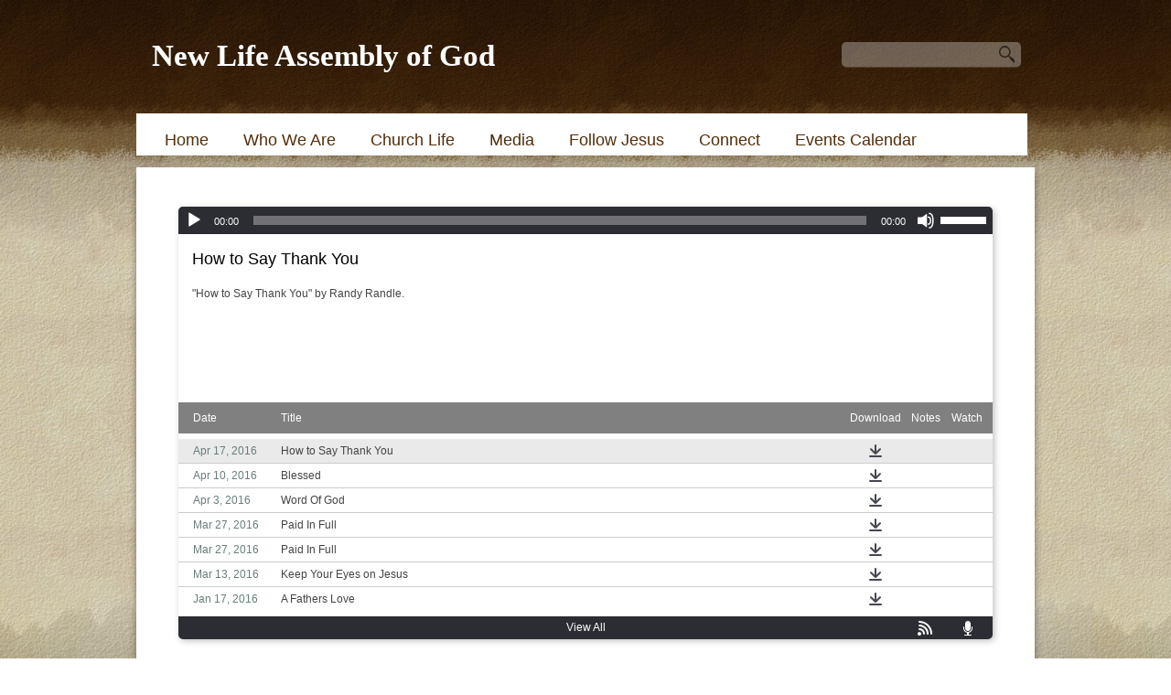

--- FILE ---
content_type: text/html; charset=UTF-8
request_url: https://www.dwightnewlife.org/sermons/?series=.
body_size: 11225
content:
<!DOCTYPE html>
<html xmlns="http://www.w3.org/1999/xhtml" lang="en-US">
<head profile="http://gmpg.org/xfn/11">
<meta http-equiv="Content-Type" content="text/html; charset=UTF-8" />
<meta name="viewport" content="width=device-width" />
<meta name="apple-mobile-web-app-capable" content="no" />
<meta name="apple-mobile-web-app-status-bar-style" content="black" />

<title>Sermons Archive - New Life Assembly of God</title>

	<link rel="apple-touch-icon" href="https://www.dwightnewlife.org/hp_wordpress/wp-content/themes/SFWebTemplate/apple-touch-icon.png" />
	<link rel="icon" href="data:,"/><link rel="stylesheet" id="SFstyle" href="https://www.dwightnewlife.org/hp_wordpress/wp-content/themes/SFWebTemplate/style.css?ver=8.5.1.22" type="text/css" media="screen" />
<link rel="stylesheet" id="design_css" href="//sftheme.truepath.com/18/18.css" type="text/css" media="screen" />
<link id="mobileSheet" rel="stylesheet" href="https://www.dwightnewlife.org/hp_wordpress/wp-content/themes/SFWebTemplate/mobile.css" type="text/css" media="screen" />
<link rel="pingback" href="https://www.dwightnewlife.org/hp_wordpress/xmlrpc.php" />

<style>
	body .plFrontPage .SFblank {
	background:#FFF !important;
	background:rgba(255,255,255,0.7) !important;
	}
</style>
<!--[if lte IE 6]>
	<style type="text/css">
		img { behavior: url(https://www.dwightnewlife.org/hp_wordpress/wp-content/themes/SFWebTemplate/js/iepngfix.htc) }
	</style> 
<![endif]-->

<meta name='robots' content='index, follow, max-image-preview:large, max-snippet:-1, max-video-preview:-1' />
	<style>img:is([sizes="auto" i], [sizes^="auto," i]) { contain-intrinsic-size: 3000px 1500px }</style>
	<style id="BGbackground"></style><style id="BGcontent"></style><style id="BGnav"></style>
	<!-- This site is optimized with the Yoast SEO plugin v24.4 - https://yoast.com/wordpress/plugins/seo/ -->
	<link rel="canonical" href="https://www.dwightnewlife.org/sermons/" />
	<link rel="next" href="https://www.dwightnewlife.org/sermons/page/2/" />
	<meta property="og:locale" content="en_US" />
	<meta property="og:type" content="website" />
	<meta property="og:title" content="Sermons Archive - New Life Assembly of God" />
	<meta property="og:url" content="https://www.dwightnewlife.org/sermons/" />
	<meta property="og:site_name" content="New Life Assembly of God" />
	<meta name="twitter:card" content="summary_large_image" />
	<script type="application/ld+json" class="yoast-schema-graph">{"@context":"https://schema.org","@graph":[{"@type":"CollectionPage","@id":"https://www.dwightnewlife.org/sermons/","url":"https://www.dwightnewlife.org/sermons/","name":"Sermons Archive - New Life Assembly of God","isPartOf":{"@id":"https://www.dwightnewlife.org/#website"},"breadcrumb":{"@id":"https://www.dwightnewlife.org/sermons/#breadcrumb"},"inLanguage":"en-US"},{"@type":"BreadcrumbList","@id":"https://www.dwightnewlife.org/sermons/#breadcrumb","itemListElement":[{"@type":"ListItem","position":1,"name":"Home","item":"https://www.dwightnewlife.org/"},{"@type":"ListItem","position":2,"name":"Sermons"}]},{"@type":"WebSite","@id":"https://www.dwightnewlife.org/#website","url":"https://www.dwightnewlife.org/","name":"New Life Assembly of God","description":"","potentialAction":[{"@type":"SearchAction","target":{"@type":"EntryPoint","urlTemplate":"https://www.dwightnewlife.org/?s={search_term_string}"},"query-input":{"@type":"PropertyValueSpecification","valueRequired":true,"valueName":"search_term_string"}}],"inLanguage":"en-US"}]}</script>
	<!-- / Yoast SEO plugin. -->


<link href='https://fonts.gstatic.com' crossorigin rel='preconnect' />
<link rel="alternate" type="text/xml" title="New Life Assembly of God &raquo; Feed" href="https://www.dwightnewlife.org/feed/" />
<link rel="alternate" type="text/xml" title="New Life Assembly of God &raquo; Comments Feed" href="https://www.dwightnewlife.org/comments/feed/" />
<style></style><link rel="alternate" type="text/xml" title="New Life Assembly of God &raquo; Sermons Feed" href="https://www.dwightnewlife.org/sermons/feed/" />
<script type="text/javascript">
/* <![CDATA[ */
window._wpemojiSettings = {"baseUrl":"https:\/\/s.w.org\/images\/core\/emoji\/15.0.3\/72x72\/","ext":".png","svgUrl":"https:\/\/s.w.org\/images\/core\/emoji\/15.0.3\/svg\/","svgExt":".svg","source":{"concatemoji":"https:\/\/www.dwightnewlife.org\/hp_wordpress\/wp-includes\/js\/wp-emoji-release.min.js?ver=6.7.3"}};
/*! This file is auto-generated */
!function(i,n){var o,s,e;function c(e){try{var t={supportTests:e,timestamp:(new Date).valueOf()};sessionStorage.setItem(o,JSON.stringify(t))}catch(e){}}function p(e,t,n){e.clearRect(0,0,e.canvas.width,e.canvas.height),e.fillText(t,0,0);var t=new Uint32Array(e.getImageData(0,0,e.canvas.width,e.canvas.height).data),r=(e.clearRect(0,0,e.canvas.width,e.canvas.height),e.fillText(n,0,0),new Uint32Array(e.getImageData(0,0,e.canvas.width,e.canvas.height).data));return t.every(function(e,t){return e===r[t]})}function u(e,t,n){switch(t){case"flag":return n(e,"\ud83c\udff3\ufe0f\u200d\u26a7\ufe0f","\ud83c\udff3\ufe0f\u200b\u26a7\ufe0f")?!1:!n(e,"\ud83c\uddfa\ud83c\uddf3","\ud83c\uddfa\u200b\ud83c\uddf3")&&!n(e,"\ud83c\udff4\udb40\udc67\udb40\udc62\udb40\udc65\udb40\udc6e\udb40\udc67\udb40\udc7f","\ud83c\udff4\u200b\udb40\udc67\u200b\udb40\udc62\u200b\udb40\udc65\u200b\udb40\udc6e\u200b\udb40\udc67\u200b\udb40\udc7f");case"emoji":return!n(e,"\ud83d\udc26\u200d\u2b1b","\ud83d\udc26\u200b\u2b1b")}return!1}function f(e,t,n){var r="undefined"!=typeof WorkerGlobalScope&&self instanceof WorkerGlobalScope?new OffscreenCanvas(300,150):i.createElement("canvas"),a=r.getContext("2d",{willReadFrequently:!0}),o=(a.textBaseline="top",a.font="600 32px Arial",{});return e.forEach(function(e){o[e]=t(a,e,n)}),o}function t(e){var t=i.createElement("script");t.src=e,t.defer=!0,i.head.appendChild(t)}"undefined"!=typeof Promise&&(o="wpEmojiSettingsSupports",s=["flag","emoji"],n.supports={everything:!0,everythingExceptFlag:!0},e=new Promise(function(e){i.addEventListener("DOMContentLoaded",e,{once:!0})}),new Promise(function(t){var n=function(){try{var e=JSON.parse(sessionStorage.getItem(o));if("object"==typeof e&&"number"==typeof e.timestamp&&(new Date).valueOf()<e.timestamp+604800&&"object"==typeof e.supportTests)return e.supportTests}catch(e){}return null}();if(!n){if("undefined"!=typeof Worker&&"undefined"!=typeof OffscreenCanvas&&"undefined"!=typeof URL&&URL.createObjectURL&&"undefined"!=typeof Blob)try{var e="postMessage("+f.toString()+"("+[JSON.stringify(s),u.toString(),p.toString()].join(",")+"));",r=new Blob([e],{type:"text/javascript"}),a=new Worker(URL.createObjectURL(r),{name:"wpTestEmojiSupports"});return void(a.onmessage=function(e){c(n=e.data),a.terminate(),t(n)})}catch(e){}c(n=f(s,u,p))}t(n)}).then(function(e){for(var t in e)n.supports[t]=e[t],n.supports.everything=n.supports.everything&&n.supports[t],"flag"!==t&&(n.supports.everythingExceptFlag=n.supports.everythingExceptFlag&&n.supports[t]);n.supports.everythingExceptFlag=n.supports.everythingExceptFlag&&!n.supports.flag,n.DOMReady=!1,n.readyCallback=function(){n.DOMReady=!0}}).then(function(){return e}).then(function(){var e;n.supports.everything||(n.readyCallback(),(e=n.source||{}).concatemoji?t(e.concatemoji):e.wpemoji&&e.twemoji&&(t(e.twemoji),t(e.wpemoji)))}))}((window,document),window._wpemojiSettings);
/* ]]> */
</script>
<style>@import "";
</style><link rel="stylesheet" type="text/css" href="https://fonts.googleapis.com/css?family=ABeeZee|Abril+Fatface|Aguafina+Script|Alegreya%3A400%2C700|Alfa+Slab+One|Antic+Didone|Archivo+Narrow%3A400%2C700|Arimo%3A400%2C700|Arvo%3A400%2C700|Bangers|Bevan|Bowlby+One|Cabin%3A400%2C500%2C600%2C700|Cantata+One|Carrois+Gothic|Caudex%3A400%2C700|Cinzel%3A400%2C700|Cinzel+Decorative%3A400%2C700|Codystar%3A300%2C400|Comfortaa%3A300%2C400%2C700|Covered+By+Your+Grace%3A400|Cutive|Dancing+Script%3A400%2C700|Domine%3A400%2C700|Droid+Sans%3A400%2C700|Droid+Serif%3A400%2C700|Englebert|Enriqueta%3A400%2C700|Exo+2%3A300%2C400%2C600%2C700|Fauna+One|Fjalla+One|Gentium+Book+Basic%3A400%2C400italic%2C700|Glegoo%3A400%2C700|Gloria+Hallelujah|Great+Vibes|Gruppo|Hammersmith+One|Holtwood+One+SC|Julius+Sans+One|Jura%3A300%2C400%2C600|Lato%3A300%2C400%2C700|Libre+Baskerville%3A400%2C700|Lobster+Two%3A400%2C400italic%2C700%2C700italic|Lora%3A400%2C700|Maiden+Orange|Merriweather%3A300%2C400%2C700%2C900|Michroma|Montserrat%3A300%2C400%2C700|Nixie+One|Numans|Old+Standard+TT%3A400%2C700|Open+Sans%3A300%2C400%2C600%2C700|Open+Sans+Condensed%3A300%2C300italic%2C700|Oswald%3A300%2C400%2C700|Ovo|Pacifico|Passion+One%3A400%2C700|Permanent+Marker|Playfair+Display%3A400%2C700%2C900|Poiret+One%3A400|Pontano+Sans|Prata|Poppins|PT+Sans+Narrow%3A400%2C700|PT+Serif%3A400%2C700|Questrial|Quicksand%3A400%2C700|Raleway%3A300%2C400%2C600%2C700|Raleway+Dots|Righteous|Roboto%3A300%2C400%2C700|Roboto+Condensed%3A300%2C400%2C700|Roboto+Slab%3A300%2C400%2C700|Rokkitt%3A400%2C700|Sacramento|Sanchez|Sansita+One|Satisfy|Shadows+Into+Light|Sigmar+One|Slabo+13px%3A400|Source+Sans+Pro%3A200%2C300%2C400%2C600%2C700%2C900|Source+Serif+Pro%3A400%2C600%2C700|Ubuntu%3A300%2C400%2C700|Viga|Wire+One"><link rel='stylesheet' id='btnStyle-css' href='https://www.dwightnewlife.org/hp_wordpress/wp-content/themes/SFWebTemplate/plugins/Layout/css/linkBtnStyle.css?ver=8.5.1.22' type='text/css' media='all' />
<link rel='stylesheet' id='fontello-css' href='https://www.dwightnewlife.org/hp_wordpress/wp-content/themes/SFWebTemplate/plugins/blog/css/css/fontello.css?ver=6.7.3' type='text/css' media='all' />
<link rel='stylesheet' id='sermoncommon-css' href='https://www.dwightnewlife.org/hp_wordpress/wp-content/themes/SFWebTemplate/plugins/sermons/css/sermon.css?ver=8.5.1.22' type='text/css' media='all' />
<style id='wp-emoji-styles-inline-css' type='text/css'>

	img.wp-smiley, img.emoji {
		display: inline !important;
		border: none !important;
		box-shadow: none !important;
		height: 1em !important;
		width: 1em !important;
		margin: 0 0.07em !important;
		vertical-align: -0.1em !important;
		background: none !important;
		padding: 0 !important;
	}
</style>
<link rel='stylesheet' id='wp-block-library-css' href='https://www.dwightnewlife.org/hp_wordpress/wp-includes/css/dist/block-library/style.min.css?ver=6.7.3' type='text/css' media='all' />
<link rel='stylesheet' id='fmsform-block-css' href='https://www.dwightnewlife.org/hp_wordpress/wp-content/plugins/com.ministrybrands.forms/editor/gutenberg/blocks/fmsform/style.css?ver=1740443106' type='text/css' media='all' />
<link rel='stylesheet' id='prayer-cloud-block-css' href='https://www.dwightnewlife.org/hp_wordpress/wp-content/plugins/com.ministrybrands.prayer/editor/gutenberg/blocks/prayer-cloud/style.css?ver=1760025091' type='text/css' media='all' />
<style id='classic-theme-styles-inline-css' type='text/css'>
/*! This file is auto-generated */
.wp-block-button__link{color:#fff;background-color:#32373c;border-radius:9999px;box-shadow:none;text-decoration:none;padding:calc(.667em + 2px) calc(1.333em + 2px);font-size:1.125em}.wp-block-file__button{background:#32373c;color:#fff;text-decoration:none}
</style>
<style id='global-styles-inline-css' type='text/css'>
:root{--wp--preset--aspect-ratio--square: 1;--wp--preset--aspect-ratio--4-3: 4/3;--wp--preset--aspect-ratio--3-4: 3/4;--wp--preset--aspect-ratio--3-2: 3/2;--wp--preset--aspect-ratio--2-3: 2/3;--wp--preset--aspect-ratio--16-9: 16/9;--wp--preset--aspect-ratio--9-16: 9/16;--wp--preset--color--black: #000000;--wp--preset--color--cyan-bluish-gray: #abb8c3;--wp--preset--color--white: #ffffff;--wp--preset--color--pale-pink: #f78da7;--wp--preset--color--vivid-red: #cf2e2e;--wp--preset--color--luminous-vivid-orange: #ff6900;--wp--preset--color--luminous-vivid-amber: #fcb900;--wp--preset--color--light-green-cyan: #7bdcb5;--wp--preset--color--vivid-green-cyan: #00d084;--wp--preset--color--pale-cyan-blue: #8ed1fc;--wp--preset--color--vivid-cyan-blue: #0693e3;--wp--preset--color--vivid-purple: #9b51e0;--wp--preset--gradient--vivid-cyan-blue-to-vivid-purple: linear-gradient(135deg,rgba(6,147,227,1) 0%,rgb(155,81,224) 100%);--wp--preset--gradient--light-green-cyan-to-vivid-green-cyan: linear-gradient(135deg,rgb(122,220,180) 0%,rgb(0,208,130) 100%);--wp--preset--gradient--luminous-vivid-amber-to-luminous-vivid-orange: linear-gradient(135deg,rgba(252,185,0,1) 0%,rgba(255,105,0,1) 100%);--wp--preset--gradient--luminous-vivid-orange-to-vivid-red: linear-gradient(135deg,rgba(255,105,0,1) 0%,rgb(207,46,46) 100%);--wp--preset--gradient--very-light-gray-to-cyan-bluish-gray: linear-gradient(135deg,rgb(238,238,238) 0%,rgb(169,184,195) 100%);--wp--preset--gradient--cool-to-warm-spectrum: linear-gradient(135deg,rgb(74,234,220) 0%,rgb(151,120,209) 20%,rgb(207,42,186) 40%,rgb(238,44,130) 60%,rgb(251,105,98) 80%,rgb(254,248,76) 100%);--wp--preset--gradient--blush-light-purple: linear-gradient(135deg,rgb(255,206,236) 0%,rgb(152,150,240) 100%);--wp--preset--gradient--blush-bordeaux: linear-gradient(135deg,rgb(254,205,165) 0%,rgb(254,45,45) 50%,rgb(107,0,62) 100%);--wp--preset--gradient--luminous-dusk: linear-gradient(135deg,rgb(255,203,112) 0%,rgb(199,81,192) 50%,rgb(65,88,208) 100%);--wp--preset--gradient--pale-ocean: linear-gradient(135deg,rgb(255,245,203) 0%,rgb(182,227,212) 50%,rgb(51,167,181) 100%);--wp--preset--gradient--electric-grass: linear-gradient(135deg,rgb(202,248,128) 0%,rgb(113,206,126) 100%);--wp--preset--gradient--midnight: linear-gradient(135deg,rgb(2,3,129) 0%,rgb(40,116,252) 100%);--wp--preset--font-size--small: 13px;--wp--preset--font-size--medium: 20px;--wp--preset--font-size--large: 36px;--wp--preset--font-size--x-large: 42px;--wp--preset--spacing--20: 0.44rem;--wp--preset--spacing--30: 0.67rem;--wp--preset--spacing--40: 1rem;--wp--preset--spacing--50: 1.5rem;--wp--preset--spacing--60: 2.25rem;--wp--preset--spacing--70: 3.38rem;--wp--preset--spacing--80: 5.06rem;--wp--preset--shadow--natural: 6px 6px 9px rgba(0, 0, 0, 0.2);--wp--preset--shadow--deep: 12px 12px 50px rgba(0, 0, 0, 0.4);--wp--preset--shadow--sharp: 6px 6px 0px rgba(0, 0, 0, 0.2);--wp--preset--shadow--outlined: 6px 6px 0px -3px rgba(255, 255, 255, 1), 6px 6px rgba(0, 0, 0, 1);--wp--preset--shadow--crisp: 6px 6px 0px rgba(0, 0, 0, 1);}:where(.is-layout-flex){gap: 0.5em;}:where(.is-layout-grid){gap: 0.5em;}body .is-layout-flex{display: flex;}.is-layout-flex{flex-wrap: wrap;align-items: center;}.is-layout-flex > :is(*, div){margin: 0;}body .is-layout-grid{display: grid;}.is-layout-grid > :is(*, div){margin: 0;}:where(.wp-block-columns.is-layout-flex){gap: 2em;}:where(.wp-block-columns.is-layout-grid){gap: 2em;}:where(.wp-block-post-template.is-layout-flex){gap: 1.25em;}:where(.wp-block-post-template.is-layout-grid){gap: 1.25em;}.has-black-color{color: var(--wp--preset--color--black) !important;}.has-cyan-bluish-gray-color{color: var(--wp--preset--color--cyan-bluish-gray) !important;}.has-white-color{color: var(--wp--preset--color--white) !important;}.has-pale-pink-color{color: var(--wp--preset--color--pale-pink) !important;}.has-vivid-red-color{color: var(--wp--preset--color--vivid-red) !important;}.has-luminous-vivid-orange-color{color: var(--wp--preset--color--luminous-vivid-orange) !important;}.has-luminous-vivid-amber-color{color: var(--wp--preset--color--luminous-vivid-amber) !important;}.has-light-green-cyan-color{color: var(--wp--preset--color--light-green-cyan) !important;}.has-vivid-green-cyan-color{color: var(--wp--preset--color--vivid-green-cyan) !important;}.has-pale-cyan-blue-color{color: var(--wp--preset--color--pale-cyan-blue) !important;}.has-vivid-cyan-blue-color{color: var(--wp--preset--color--vivid-cyan-blue) !important;}.has-vivid-purple-color{color: var(--wp--preset--color--vivid-purple) !important;}.has-black-background-color{background-color: var(--wp--preset--color--black) !important;}.has-cyan-bluish-gray-background-color{background-color: var(--wp--preset--color--cyan-bluish-gray) !important;}.has-white-background-color{background-color: var(--wp--preset--color--white) !important;}.has-pale-pink-background-color{background-color: var(--wp--preset--color--pale-pink) !important;}.has-vivid-red-background-color{background-color: var(--wp--preset--color--vivid-red) !important;}.has-luminous-vivid-orange-background-color{background-color: var(--wp--preset--color--luminous-vivid-orange) !important;}.has-luminous-vivid-amber-background-color{background-color: var(--wp--preset--color--luminous-vivid-amber) !important;}.has-light-green-cyan-background-color{background-color: var(--wp--preset--color--light-green-cyan) !important;}.has-vivid-green-cyan-background-color{background-color: var(--wp--preset--color--vivid-green-cyan) !important;}.has-pale-cyan-blue-background-color{background-color: var(--wp--preset--color--pale-cyan-blue) !important;}.has-vivid-cyan-blue-background-color{background-color: var(--wp--preset--color--vivid-cyan-blue) !important;}.has-vivid-purple-background-color{background-color: var(--wp--preset--color--vivid-purple) !important;}.has-black-border-color{border-color: var(--wp--preset--color--black) !important;}.has-cyan-bluish-gray-border-color{border-color: var(--wp--preset--color--cyan-bluish-gray) !important;}.has-white-border-color{border-color: var(--wp--preset--color--white) !important;}.has-pale-pink-border-color{border-color: var(--wp--preset--color--pale-pink) !important;}.has-vivid-red-border-color{border-color: var(--wp--preset--color--vivid-red) !important;}.has-luminous-vivid-orange-border-color{border-color: var(--wp--preset--color--luminous-vivid-orange) !important;}.has-luminous-vivid-amber-border-color{border-color: var(--wp--preset--color--luminous-vivid-amber) !important;}.has-light-green-cyan-border-color{border-color: var(--wp--preset--color--light-green-cyan) !important;}.has-vivid-green-cyan-border-color{border-color: var(--wp--preset--color--vivid-green-cyan) !important;}.has-pale-cyan-blue-border-color{border-color: var(--wp--preset--color--pale-cyan-blue) !important;}.has-vivid-cyan-blue-border-color{border-color: var(--wp--preset--color--vivid-cyan-blue) !important;}.has-vivid-purple-border-color{border-color: var(--wp--preset--color--vivid-purple) !important;}.has-vivid-cyan-blue-to-vivid-purple-gradient-background{background: var(--wp--preset--gradient--vivid-cyan-blue-to-vivid-purple) !important;}.has-light-green-cyan-to-vivid-green-cyan-gradient-background{background: var(--wp--preset--gradient--light-green-cyan-to-vivid-green-cyan) !important;}.has-luminous-vivid-amber-to-luminous-vivid-orange-gradient-background{background: var(--wp--preset--gradient--luminous-vivid-amber-to-luminous-vivid-orange) !important;}.has-luminous-vivid-orange-to-vivid-red-gradient-background{background: var(--wp--preset--gradient--luminous-vivid-orange-to-vivid-red) !important;}.has-very-light-gray-to-cyan-bluish-gray-gradient-background{background: var(--wp--preset--gradient--very-light-gray-to-cyan-bluish-gray) !important;}.has-cool-to-warm-spectrum-gradient-background{background: var(--wp--preset--gradient--cool-to-warm-spectrum) !important;}.has-blush-light-purple-gradient-background{background: var(--wp--preset--gradient--blush-light-purple) !important;}.has-blush-bordeaux-gradient-background{background: var(--wp--preset--gradient--blush-bordeaux) !important;}.has-luminous-dusk-gradient-background{background: var(--wp--preset--gradient--luminous-dusk) !important;}.has-pale-ocean-gradient-background{background: var(--wp--preset--gradient--pale-ocean) !important;}.has-electric-grass-gradient-background{background: var(--wp--preset--gradient--electric-grass) !important;}.has-midnight-gradient-background{background: var(--wp--preset--gradient--midnight) !important;}.has-small-font-size{font-size: var(--wp--preset--font-size--small) !important;}.has-medium-font-size{font-size: var(--wp--preset--font-size--medium) !important;}.has-large-font-size{font-size: var(--wp--preset--font-size--large) !important;}.has-x-large-font-size{font-size: var(--wp--preset--font-size--x-large) !important;}
:where(.wp-block-post-template.is-layout-flex){gap: 1.25em;}:where(.wp-block-post-template.is-layout-grid){gap: 1.25em;}
:where(.wp-block-columns.is-layout-flex){gap: 2em;}:where(.wp-block-columns.is-layout-grid){gap: 2em;}
:root :where(.wp-block-pullquote){font-size: 1.5em;line-height: 1.6;}
</style>
<link rel='stylesheet' id='contact-form-7-css' href='https://www.dwightnewlife.org/hp_wordpress/wp-content/plugins/contact-form-7/includes/css/styles.css?ver=6.0.6' type='text/css' media='all' />
<link rel='stylesheet' id='wc-gallery-style-css' href='https://www.dwightnewlife.org/hp_wordpress/wp-content/plugins/wc-gallery/includes/css/style.css?ver=1.67' type='text/css' media='all' />
<link rel='stylesheet' id='wc-gallery-popup-style-css' href='https://www.dwightnewlife.org/hp_wordpress/wp-content/plugins/wc-gallery/includes/css/magnific-popup.css?ver=1.1.0' type='text/css' media='all' />
<link rel='stylesheet' id='wc-gallery-flexslider-style-css' href='https://www.dwightnewlife.org/hp_wordpress/wp-content/plugins/wc-gallery/includes/vendors/flexslider/flexslider.css?ver=2.6.1' type='text/css' media='all' />
<link rel='stylesheet' id='wc-gallery-owlcarousel-style-css' href='https://www.dwightnewlife.org/hp_wordpress/wp-content/plugins/wc-gallery/includes/vendors/owlcarousel/assets/owl.carousel.css?ver=2.1.4' type='text/css' media='all' />
<link rel='stylesheet' id='wc-gallery-owlcarousel-theme-style-css' href='https://www.dwightnewlife.org/hp_wordpress/wp-content/plugins/wc-gallery/includes/vendors/owlcarousel/assets/owl.theme.default.css?ver=2.1.4' type='text/css' media='all' />
<link rel='stylesheet' id='sf-parallax-css-css' href='https://www.dwightnewlife.org/hp_wordpress/wp-content/themes/SFWebTemplate/plugins/Layout/js/parallax/PL.css?ver=8.5.1.22' type='text/css' media='all' />
<link rel='stylesheet' id='sf-wait-spinner-css' href='https://www.dwightnewlife.org/hp_wordpress/wp-content/themes/SFWebTemplate/plugins/admin/css/wait-spinner.css?ver=8.5.1.22' type='text/css' media='all' />
<link rel='stylesheet' id='sfsermonstyle-css' href='https://www.dwightnewlife.org/hp_wordpress/wp-content/themes/SFWebTemplate/plugins/sermons/theme/default.css?ver=8.5.1.22' type='text/css' media='all' />
<link rel='stylesheet' id='wc-gallery-simpler-css' href='https://www.dwightnewlife.org/hp_wordpress/wp-content/themes/SFWebTemplate/plugins/Layout/css/simple-wc-gallery.css?ver=8.5.1.22' type='text/css' media='all' />
<script type="text/javascript">
	var _gaq = _gaq || [];
	_gaq.push(['sf._setAccount', 'UA-25906680-5'],
		['sf._setDomainName', 'www.dwightnewlife.org'],
		['sf._setAllowLinker', true],
		['sf._setCustomVar', 1, 'user', '0', 1],
		['sf._setCustomVar', 2, 'theme', '18', 3],
		['sf._setCustomVar', 3, 'all_posts', '39', 3],
		['sf._setCustomVar', 4, 'imageEditor', '26', 3],
		['sf._setCustomVar', 5, 'plugins', '15', 3],
		['sf._trackPageview']
	);

	(function() {
		var ga = document.createElement('script'); ga.type = 'text/javascript'; ga.async = true;
		ga.src = ('https:' == document.location.protocol ? 'https://ssl' : 'http://www') + '.google-analytics.com/ga.js';
		var s = document.getElementsByTagName('script')[0]; s.parentNode.insertBefore(ga, s);
//		(document.getElementsByTagName('head')[0] || document.getElementsByTagName('body')[0]).appendChild(ga);
	})();
</script>
<script type='text/javascript' src='https://www.dwightnewlife.org/hp_wordpress/wp-admin/load-scripts.php?c=gzip&amp;load%5Bchunk_0%5D=jquery-core,jquery-migrate,underscore&amp;ver=6.7.3'></script>
<script type="text/javascript" src="https://www.dwightnewlife.org/hp_wordpress/wp-content/themes/SFWebTemplate/js.php?js=plugins/sermons/js/jquery.autoellipsis.js?ver=8.5.1.22" id="sermonEllipsize-js"></script>
<script type="text/javascript" src="https://www.dwightnewlife.org/hp_wordpress/wp-content/themes/SFWebTemplate/js.php?js=plugins/sermons/js/sermon.js?ver=8.5.1.22" id="sermons-js-js"></script>
<script type="text/javascript" src="https://www.dwightnewlife.org/hp_wordpress/wp-content/themes/SFWebTemplate/js.php?js=js/common-noms.js?ver=8.5.1.22" id="SFnonMS-js"></script>
<script type="text/javascript" src="https://www.dwightnewlife.org/hp_wordpress/wp-content/themes/SFWebTemplate/js.php?js=js/cycle.js?ver=20130327" id="cycle-js"></script>
<script type="text/javascript" src="https://www.dwightnewlife.org/hp_wordpress/wp-content/themes/SFWebTemplate/js.php?js=js/cycle2.plugins.js?ver=20140128" id="cycle-plugins-js"></script>
<script type="text/javascript" id="mediaelement-core-js-before">
/* <![CDATA[ */
var mejsL10n = {"language":"en","strings":{"mejs.download-file":"Download File","mejs.install-flash":"You are using a browser that does not have Flash player enabled or installed. Please turn on your Flash player plugin or download the latest version from https:\/\/get.adobe.com\/flashplayer\/","mejs.fullscreen":"Fullscreen","mejs.play":"Play","mejs.pause":"Pause","mejs.time-slider":"Time Slider","mejs.time-help-text":"Use Left\/Right Arrow keys to advance one second, Up\/Down arrows to advance ten seconds.","mejs.live-broadcast":"Live Broadcast","mejs.volume-help-text":"Use Up\/Down Arrow keys to increase or decrease volume.","mejs.unmute":"Unmute","mejs.mute":"Mute","mejs.volume-slider":"Volume Slider","mejs.video-player":"Video Player","mejs.audio-player":"Audio Player","mejs.captions-subtitles":"Captions\/Subtitles","mejs.captions-chapters":"Chapters","mejs.none":"None","mejs.afrikaans":"Afrikaans","mejs.albanian":"Albanian","mejs.arabic":"Arabic","mejs.belarusian":"Belarusian","mejs.bulgarian":"Bulgarian","mejs.catalan":"Catalan","mejs.chinese":"Chinese","mejs.chinese-simplified":"Chinese (Simplified)","mejs.chinese-traditional":"Chinese (Traditional)","mejs.croatian":"Croatian","mejs.czech":"Czech","mejs.danish":"Danish","mejs.dutch":"Dutch","mejs.english":"English","mejs.estonian":"Estonian","mejs.filipino":"Filipino","mejs.finnish":"Finnish","mejs.french":"French","mejs.galician":"Galician","mejs.german":"German","mejs.greek":"Greek","mejs.haitian-creole":"Haitian Creole","mejs.hebrew":"Hebrew","mejs.hindi":"Hindi","mejs.hungarian":"Hungarian","mejs.icelandic":"Icelandic","mejs.indonesian":"Indonesian","mejs.irish":"Irish","mejs.italian":"Italian","mejs.japanese":"Japanese","mejs.korean":"Korean","mejs.latvian":"Latvian","mejs.lithuanian":"Lithuanian","mejs.macedonian":"Macedonian","mejs.malay":"Malay","mejs.maltese":"Maltese","mejs.norwegian":"Norwegian","mejs.persian":"Persian","mejs.polish":"Polish","mejs.portuguese":"Portuguese","mejs.romanian":"Romanian","mejs.russian":"Russian","mejs.serbian":"Serbian","mejs.slovak":"Slovak","mejs.slovenian":"Slovenian","mejs.spanish":"Spanish","mejs.swahili":"Swahili","mejs.swedish":"Swedish","mejs.tagalog":"Tagalog","mejs.thai":"Thai","mejs.turkish":"Turkish","mejs.ukrainian":"Ukrainian","mejs.vietnamese":"Vietnamese","mejs.welsh":"Welsh","mejs.yiddish":"Yiddish"}};
/* ]]> */
</script>
<script type="text/javascript" src="https://www.dwightnewlife.org/hp_wordpress/wp-includes/js/mediaelement/mediaelement-and-player.min.js?ver=4.2.17" id="mediaelement-core-js"></script>
<script type="text/javascript" src="https://www.dwightnewlife.org/hp_wordpress/wp-includes/js/mediaelement/mediaelement-migrate.min.js?ver=6.7.3" id="mediaelement-migrate-js"></script>
<script type="text/javascript" id="mediaelement-js-extra">
/* <![CDATA[ */
var _wpmejsSettings = {"pluginPath":"\/hp_wordpress\/wp-includes\/js\/mediaelement\/","classPrefix":"mejs-","stretching":"responsive","audioShortcodeLibrary":"mediaelement","videoShortcodeLibrary":"mediaelement"};
/* ]]> */
</script>
<script type="text/javascript" id="theme_common-js-extra">
/* <![CDATA[ */
var wpbasehome = "https:\/\/www.dwightnewlife.org\/hp_wordpress\/wp-content\/uploads\/";
/* ]]> */
</script>
<script type="text/javascript" src="https://www.dwightnewlife.org/hp_wordpress/wp-content/themes/SFWebTemplate/js.php?js=js/common.js?ver=8.5.1.22" id="theme_common-js"></script>
<script type="text/javascript" src="https://www.dwightnewlife.org/hp_wordpress/wp-content/themes/SFWebTemplate/js.php?js=plugins/Layout/js/parallax/tubular-video/js/jquery.tubular.1.0.js?ver=8.5.1.22" id="tubular-js"></script>
<script type="text/javascript" src="https://www.dwightnewlife.org/hp_wordpress/wp-content/themes/SFWebTemplate/js.php?js=plugins/Layout/js/parallax/waypoints.js?ver=8.5.1.22" id="waypoints-js"></script>
<script type="text/javascript" src="https://www.dwightnewlife.org/hp_wordpress/wp-content/themes/SFWebTemplate/js.php?js=plugins/Layout/js/parallax/jquery.overlap.js?ver=8.5.1.22" id="jqOverlap-js"></script>
<script type="text/javascript" src="https://www.dwightnewlife.org/hp_wordpress/wp-content/themes/SFWebTemplate/js.php?js=plugins/Layout/js/parallax/PL.js?ver=8.5.1.22" id="sf-parallax-js"></script>
<script type="text/javascript" src="https://www.dwightnewlife.org/hp_wordpress/wp-content/themes/SFWebTemplate/js.php?js=plugins/sermons/js/sermons_Common.js?ver=8.5.1.22" id="sf_sermons_common-js"></script>
<link rel="https://api.w.org/" href="https://www.dwightnewlife.org/wp-json/" /><link rel="EditURI" type="application/rsd+xml" title="RSD" href="https://www.dwightnewlife.org/hp_wordpress/xmlrpc.php?rsd" />
<!-- Analytics by WP Statistics - https://wp-statistics.com -->
<style id="sermonBG">body div.sermon_playlist.sermon_playlist, body .wp-playlist.wp-audio-playlist{}</style><style id="SF_Font_SiteTitle-weight"></style><style id="SF_Font_Nav-weight"></style><style id="SF_Font_BreadcrumbTitle-weight"></style><style id="SF_Font_Breadcrumb-weight"></style><style id="SF_Font_Heading-weight"></style><style id="SF_Font_Subheading-weight"></style><style id="SF_Font_Paragraph-weight"></style><style id="SF_Font_FooterMenu-weight"></style><style id="SF_Font_Links-weight"></style></head>
<body class="archive post-type-archive post-type-archive-sermons notHeaderFixed tiptop noWidgets noSermonAttr showdate showcategory thumbHidden mobileOn"><div id="body_wrapper">
<div id="header">
	<div class="container">
		<style id="customLogo">#logo, #logo * {text-align:left}
			html body #logo >a { display:inline-block;vertical-align:top;
				margin-left:;
				margin-top: } </style>
		<h1 id="logo"><a href="https://www.dwightnewlife.org/"><span>New Life Assembly of God</span><input type="hidden" id="theHomeImg" value=""></a></h1>
		<div id="mobile_nav">
			<ul>
				<!-- new menuWord is hidden on newer themes, the empty span is for new menu effect.: -->
				<li class="menu_btn"><a href="#" class="withInner"><span></span><div class="menuWord">MENU</div></a></li>
				<li class="search_btn"><a href="#"></a></li>
			</ul>
		</div>		<div class="search" >
			<form method="get" action="https://www.dwightnewlife.org/"  class="search_form">
				<input type="text" value="" name="s" class="search_inp" placeholder=""/>
				<input type="submit" id="searchsubmit" value="" class="search_subm" />
			</form>
		</div><ul id="main_nav" class="menu"><li id="menu-item-983" class="menu-item menu-item-type-custom menu-item-object-custom menu-item-home menu-item-983"><a href="https://www.dwightnewlife.org/">Home</a></li>
<li id="menu-item-984" class="menu-item menu-item-type-post_type menu-item-object-page menu-item-has-children menu-item-984"><a href="https://www.dwightnewlife.org/who-we-are/">Who We Are</a>
<ul class="sub-menu">
	<li id="menu-item-985" class="menu-item menu-item-type-post_type menu-item-object-page menu-item-985"><a href="https://www.dwightnewlife.org/who-we-are/new-here/">New Here?</a></li>
	<li id="menu-item-986" class="menu-item menu-item-type-post_type menu-item-object-page menu-item-986"><a href="https://www.dwightnewlife.org/who-we-are/what-can-i-expect/">What Can I Expect?</a></li>
	<li id="menu-item-987" class="menu-item menu-item-type-post_type menu-item-object-page menu-item-987"><a href="https://www.dwightnewlife.org/who-we-are/what-we-believe/">What We Believe</a></li>
	<li id="menu-item-988" class="menu-item menu-item-type-post_type menu-item-object-page menu-item-988"><a href="https://www.dwightnewlife.org/who-we-are/leadership/">Leadership</a></li>
</ul>
</li>
<li id="menu-item-989" class="menu-item menu-item-type-post_type menu-item-object-page menu-item-has-children menu-item-989"><a href="https://www.dwightnewlife.org/church-life/">Church Life</a>
<ul class="sub-menu">
	<li id="menu-item-991" class="menu-item menu-item-type-post_type menu-item-object-page menu-item-991"><a href="https://www.dwightnewlife.org/church-life/ministries/">Ministries</a></li>
	<li id="menu-item-992" class="menu-item menu-item-type-post_type menu-item-object-page menu-item-992"><a href="https://www.dwightnewlife.org/church-life/where-can-i-serve/">Where Can I Serve?</a></li>
</ul>
</li>
<li id="menu-item-993" class="menu-item menu-item-type-post_type menu-item-object-page menu-item-has-children menu-item-993"><a href="https://www.dwightnewlife.org/media/">Media</a>
<ul class="sub-menu">
	<li id="menu-item-994" class="menu-item menu-item-type-post_type menu-item-object-page menu-item-994"><a href="https://www.dwightnewlife.org/media/photo-gallery/">Photo Gallery</a></li>
	<li id="menu-item-995" class="menu-item menu-item-type-post_type menu-item-object-page menu-item-995"><a href="https://www.dwightnewlife.org/media/sermons/">Sermons</a></li>
</ul>
</li>
<li id="menu-item-998" class="menu-item menu-item-type-post_type menu-item-object-page menu-item-has-children menu-item-998"><a href="https://www.dwightnewlife.org/follow-jesus/">Follow Jesus</a>
<ul class="sub-menu">
	<li id="menu-item-999" class="menu-item menu-item-type-post_type menu-item-object-page menu-item-999"><a href="https://www.dwightnewlife.org/follow-jesus/starting-the-journey/">Starting the Journey</a></li>
	<li id="menu-item-1000" class="menu-item menu-item-type-post_type menu-item-object-page menu-item-1000"><a href="https://www.dwightnewlife.org/follow-jesus/next-steps/">Next Steps</a></li>
</ul>
</li>
<li id="menu-item-1001" class="menu-item menu-item-type-post_type menu-item-object-page menu-item-1001"><a href="https://www.dwightnewlife.org/connect/">Connect</a></li>
<li id="menu-item-1319" class="menu-item menu-item-type-post_type menu-item-object-page menu-item-1319"><a href="https://www.dwightnewlife.org/events-calendar/">Events Calendar</a></li>
</ul>	</div>
</div>
<div id="content_container"><div class="gallery_container inner_page">
						</div>	<div id="content_container_inner">	<style type="text/css">
	.rss_links img { margin: 0; border: 0; padding-right:6px; }
	</style>

	<div id="content" class="narrowcolumn">
	<div class="post"><div class="entry">
<script>var playerObject = {sermonURL : "https://www.dwightnewlife.org/sermons/"}</script><div class='sermon_playlist'><noscript><b>Enable javascript to use sermon-player, or use the subscribe-podcast links below.</b></noscript><audio class="sermon-initme" controls="controls" preload="none"><source src="https://www.dwightnewlife.org/hp_wordpress/wp-content/uploads/2016/04/4-17-16-web.mp3" /></audio><br/><div class='playing_meta' ><!-- setup facebook shareing -->
					<div id="fb-root"></div>
					<script>(function(d, s, id) {
					  var js, fjs = d.getElementsByTagName(s)[0];
					  if (d.getElementById(id)) return;
					  js = d.createElement(s); js.id = id;
					  js.src = "//connect.facebook.net/en_US/sdk.js#xfbml=1&version=v2.8";
					  fjs.parentNode.insertBefore(js, fjs);
					}(document, 'script', 'facebook-jssdk'));</script><div class="meta sermon_1669 sermon sf_editable"  id="sermon-1669"><div class="date hideedit">Apr 17, 2016</div><div class="albumArt hideedit"></div><div class="title">How to Say Thank You</div><span class="fb-share-button" data-href="https://www.dwightnewlife.org/sermons/how-to-say-thank-you/" 
					data-layout="button_count" 
					data-size="small" 
					data-mobile-iframe="false">
				</span><div class="preacher hideedit" style="visibility: visible;">By: <a id="preacherlink" nokick title="Click to see this preacher's sermons" href="https://www.dwightnewlife.org/sermons/?preacher=Randy+Randle">Randy Randle</a></div><div class="series hideedit" style="visibility: visible;">Series: <a id="serieslink" nokick title="Click to see this series" href="https://www.dwightnewlife.org/sermons/?series=.">.</a></div><div class='excerpt entry'><div>"How to Say Thank You" by Randy Randle.</div></div></div><div class='sermon-header'><span class='btn_container video'>Watch</span><span class='btn_container notes'>Notes</span><span class='btn_container download'>Download</span><span class='date'>Date</span><span class='title'>Title</span></div></div><ul><li tabindex='0' id='sermon_1669' class='odd active'><span class='date'>Apr 17, 2016</span><span class='title'>How to Say Thank You</span><div class='btn_container video'></div><div class='btn_container notes'></div><div class='btn_container download'><a class="sf-icon download_btn" title="Download Audio" target="_blank" href="https://www.dwightnewlife.org/sermons/how-to-say-thank-you/?download_mp3=mp3"></a></div><input type='hidden' class='mp3' value='https://www.dwightnewlife.org/hp_wordpress/wp-content/uploads/2016/04/4-17-16-web.mp3' /><input type='hidden' class='artHtm' value=""/><!-- setup facebook shareing -->
					<div id="fb-root"></div>
					<script>(function(d, s, id) {
					  var js, fjs = d.getElementsByTagName(s)[0];
					  if (d.getElementById(id)) return;
					  js = d.createElement(s); js.id = id;
					  js.src = "//connect.facebook.net/en_US/sdk.js#xfbml=1&version=v2.8";
					  fjs.parentNode.insertBefore(js, fjs);
					}(document, 'script', 'facebook-jssdk'));</script><div class="meta sermon_1669 sermon sf_editable"  id="sermon-1669"><div class="date hideedit">Apr 17, 2016</div><div class="albumArt hideedit"></div><div class="title">How to Say Thank You</div><span class="fb-share-button" data-href="https://www.dwightnewlife.org/sermons/how-to-say-thank-you/" 
					data-layout="button_count" 
					data-size="small" 
					data-mobile-iframe="false">
				</span><div class="preacher hideedit" style="visibility: visible;">By: <a id="preacherlink" nokick title="Click to see this preacher's sermons" href="https://www.dwightnewlife.org/sermons/?preacher=Randy+Randle">Randy Randle</a></div><div class="series hideedit" style="visibility: visible;">Series: <a id="serieslink" nokick title="Click to see this series" href="https://www.dwightnewlife.org/sermons/?series=.">.</a></div><div class='excerpt entry'><div>"How to Say Thank You" by Randy Randle.</div></div></div></li><li tabindex='0' id='sermon_1672' class=''><span class='date'>Apr 10, 2016</span><span class='title'>Blessed</span><div class='btn_container video'></div><div class='btn_container notes'></div><div class='btn_container download'><a class="sf-icon download_btn" title="Download Audio" target="_blank" href="https://www.dwightnewlife.org/sermons/blessed-2/?download_mp3=mp3"></a></div><input type='hidden' class='mp3' value='https://www.dwightnewlife.org/hp_wordpress/wp-content/uploads/2016/04/4-10-16-Web.mp3' /><input type='hidden' class='artHtm' value=""/><!-- setup facebook shareing -->
					<div id="fb-root"></div>
					<script>(function(d, s, id) {
					  var js, fjs = d.getElementsByTagName(s)[0];
					  if (d.getElementById(id)) return;
					  js = d.createElement(s); js.id = id;
					  js.src = "//connect.facebook.net/en_US/sdk.js#xfbml=1&version=v2.8";
					  fjs.parentNode.insertBefore(js, fjs);
					}(document, 'script', 'facebook-jssdk'));</script><div class="meta sermon_1672 sermon sf_editable"  id="sermon-1672"><div class="date hideedit">Apr 10, 2016</div><div class="albumArt hideedit"></div><div class="title">Blessed</div><span class="fb-share-button" data-href="https://www.dwightnewlife.org/sermons/blessed-2/" 
					data-layout="button_count" 
					data-size="small" 
					data-mobile-iframe="false">
				</span><div class="preacher hideedit" style="visibility: visible;">By: <a id="preacherlink" nokick title="Click to see this preacher's sermons" href="https://www.dwightnewlife.org/sermons/?preacher=Randy+Randle">Randy Randle</a></div><div class="series hideedit" style="visibility: visible;">Series: <a id="serieslink" nokick title="Click to see this series" href="https://www.dwightnewlife.org/sermons/?series=.">.</a></div><div class='excerpt entry'><div>"Blessed" by Randy Randle.</div></div></div></li><li tabindex='0' id='sermon_1677' class='odd'><span class='date'>Apr 3, 2016</span><span class='title'>Word Of God</span><div class='btn_container video'></div><div class='btn_container notes'></div><div class='btn_container download'><a class="sf-icon download_btn" title="Download Audio" target="_blank" href="https://www.dwightnewlife.org/sermons/word-of-god-3/?download_mp3=mp3"></a></div><input type='hidden' class='mp3' value='https://www.dwightnewlife.org/hp_wordpress/wp-content/uploads/2016/04/4-3-16-web.mp3' /><input type='hidden' class='artHtm' value=""/><!-- setup facebook shareing -->
					<div id="fb-root"></div>
					<script>(function(d, s, id) {
					  var js, fjs = d.getElementsByTagName(s)[0];
					  if (d.getElementById(id)) return;
					  js = d.createElement(s); js.id = id;
					  js.src = "//connect.facebook.net/en_US/sdk.js#xfbml=1&version=v2.8";
					  fjs.parentNode.insertBefore(js, fjs);
					}(document, 'script', 'facebook-jssdk'));</script><div class="meta sermon_1677 sermon sf_editable"  id="sermon-1677"><div class="date hideedit">Apr 3, 2016</div><div class="albumArt hideedit"></div><div class="title">Word Of God</div><span class="fb-share-button" data-href="https://www.dwightnewlife.org/sermons/word-of-god-3/" 
					data-layout="button_count" 
					data-size="small" 
					data-mobile-iframe="false">
				</span><div class="preacher hideedit" style="visibility: visible;">By: <a id="preacherlink" nokick title="Click to see this preacher's sermons" href="https://www.dwightnewlife.org/sermons/?preacher=Randy+Randle">Randy Randle</a></div><div class="series hideedit" style="visibility: visible;">Series: <a id="serieslink" nokick title="Click to see this series" href="https://www.dwightnewlife.org/sermons/?series=.">.</a></div><div class='excerpt entry'><div>"Word Of God" by Randy Randle.</div></div></div></li><li tabindex='0' id='sermon_1679' class=''><span class='date'>Mar 27, 2016</span><span class='title'>Paid In Full</span><div class='btn_container video'></div><div class='btn_container notes'></div><div class='btn_container download'><a class="sf-icon download_btn" title="Download Audio" target="_blank" href="https://www.dwightnewlife.org/sermons/paid-in-full/?download_mp3=mp3"></a></div><input type='hidden' class='mp3' value='https://www.dwightnewlife.org/hp_wordpress/wp-content/uploads/2016/04/3-27-16-web.mp3' /><input type='hidden' class='artHtm' value=""/><!-- setup facebook shareing -->
					<div id="fb-root"></div>
					<script>(function(d, s, id) {
					  var js, fjs = d.getElementsByTagName(s)[0];
					  if (d.getElementById(id)) return;
					  js = d.createElement(s); js.id = id;
					  js.src = "//connect.facebook.net/en_US/sdk.js#xfbml=1&version=v2.8";
					  fjs.parentNode.insertBefore(js, fjs);
					}(document, 'script', 'facebook-jssdk'));</script><div class="meta sermon_1679 sermon sf_editable"  id="sermon-1679"><div class="date hideedit">Mar 27, 2016</div><div class="albumArt hideedit"></div><div class="title">Paid In Full</div><span class="fb-share-button" data-href="https://www.dwightnewlife.org/sermons/paid-in-full/" 
					data-layout="button_count" 
					data-size="small" 
					data-mobile-iframe="false">
				</span><div class="preacher hideedit" style="visibility: visible;">By: <a id="preacherlink" nokick title="Click to see this preacher's sermons" href="https://www.dwightnewlife.org/sermons/?preacher=Randy+Randle">Randy Randle</a></div><div class="series hideedit" style="visibility: visible;">Series: <a id="serieslink" nokick title="Click to see this series" href="https://www.dwightnewlife.org/sermons/?series=.">.</a></div><div class='excerpt entry'><div>"Paid In Full" from Easter by Randy Randle.</div></div></div></li><li tabindex='0' id='sermon_1680' class='odd'><span class='date'>Mar 27, 2016</span><span class='title'>Paid In Full</span><div class='btn_container video'></div><div class='btn_container notes'></div><div class='btn_container download'><a class="sf-icon download_btn" title="Download Audio" target="_blank" href="https://www.dwightnewlife.org/sermons/paid-in-full-2/?download_mp3=mp3"></a></div><input type='hidden' class='mp3' value='https://www.dwightnewlife.org/hp_wordpress/wp-content/uploads/2016/04/3-27-16-web.mp3' /><input type='hidden' class='artHtm' value=""/><!-- setup facebook shareing -->
					<div id="fb-root"></div>
					<script>(function(d, s, id) {
					  var js, fjs = d.getElementsByTagName(s)[0];
					  if (d.getElementById(id)) return;
					  js = d.createElement(s); js.id = id;
					  js.src = "//connect.facebook.net/en_US/sdk.js#xfbml=1&version=v2.8";
					  fjs.parentNode.insertBefore(js, fjs);
					}(document, 'script', 'facebook-jssdk'));</script><div class="meta sermon_1680 sermon sf_editable"  id="sermon-1680"><div class="date hideedit">Mar 27, 2016</div><div class="albumArt hideedit"></div><div class="title">Paid In Full</div><span class="fb-share-button" data-href="https://www.dwightnewlife.org/sermons/paid-in-full-2/" 
					data-layout="button_count" 
					data-size="small" 
					data-mobile-iframe="false">
				</span><div class="preacher hideedit" style="visibility: visible;">By: <a id="preacherlink" nokick title="Click to see this preacher's sermons" href="https://www.dwightnewlife.org/sermons/?preacher=Randy+Randle">Randy Randle</a></div><div class="series hideedit" style="visibility: visible;">Series: <a id="serieslink" nokick title="Click to see this series" href="https://www.dwightnewlife.org/sermons/?series=.">.</a></div><div class='excerpt entry'><div>"Paid In Full" from Easter by Randy Randle.</div></div></div></li><li tabindex='0' id='sermon_1659' class=''><span class='date'>Mar 13, 2016</span><span class='title'>Keep Your Eyes on Jesus</span><div class='btn_container video'></div><div class='btn_container notes'></div><div class='btn_container download'><a class="sf-icon download_btn" title="Download Audio" target="_blank" href="https://www.dwightnewlife.org/sermons/keep-your-eyes-on-jesus/?download_mp3=mp3"></a></div><input type='hidden' class='mp3' value='https://www.dwightnewlife.org/hp_wordpress/wp-content/uploads/2016/03/3-13-16-web.mp3' /><input type='hidden' class='artHtm' value=""/><!-- setup facebook shareing -->
					<div id="fb-root"></div>
					<script>(function(d, s, id) {
					  var js, fjs = d.getElementsByTagName(s)[0];
					  if (d.getElementById(id)) return;
					  js = d.createElement(s); js.id = id;
					  js.src = "//connect.facebook.net/en_US/sdk.js#xfbml=1&version=v2.8";
					  fjs.parentNode.insertBefore(js, fjs);
					}(document, 'script', 'facebook-jssdk'));</script><div class="meta sermon_1659 sermon sf_editable"  id="sermon-1659"><div class="date hideedit">Mar 13, 2016</div><div class="albumArt hideedit"></div><div class="title">Keep Your Eyes on Jesus</div><span class="fb-share-button" data-href="https://www.dwightnewlife.org/sermons/keep-your-eyes-on-jesus/" 
					data-layout="button_count" 
					data-size="small" 
					data-mobile-iframe="false">
				</span><div class="preacher hideedit" style="visibility: hidden;">By: <a id="preacherlink" nokick title="Click to see this preacher's sermons" href="https://www.dwightnewlife.org/sermons/?preacher"></a></div><div class="series hideedit" style="visibility: visible;">Series: <a id="serieslink" nokick title="Click to see this series" href="https://www.dwightnewlife.org/sermons/?series=.">.</a></div><div class='excerpt entry'><div>"Keep Your Eyes on Jesus" by Robb Black.</div></div></div></li><li tabindex='0' id='sermon_1638' class='odd'><span class='date'>Jan 17, 2016</span><span class='title'>A Fathers Love</span><div class='btn_container video'></div><div class='btn_container notes'></div><div class='btn_container download'><a class="sf-icon download_btn" title="Download Audio" target="_blank" href="https://www.dwightnewlife.org/sermons/a-fathers-love/?download_mp3=mp3"></a></div><input type='hidden' class='mp3' value='https://www.dwightnewlife.org/hp_wordpress/wp-content/uploads/2016/02/1-17-16-web.mp3' /><input type='hidden' class='artHtm' value=""/><!-- setup facebook shareing -->
					<div id="fb-root"></div>
					<script>(function(d, s, id) {
					  var js, fjs = d.getElementsByTagName(s)[0];
					  if (d.getElementById(id)) return;
					  js = d.createElement(s); js.id = id;
					  js.src = "//connect.facebook.net/en_US/sdk.js#xfbml=1&version=v2.8";
					  fjs.parentNode.insertBefore(js, fjs);
					}(document, 'script', 'facebook-jssdk'));</script><div class="meta sermon_1638 sermon sf_editable"  id="sermon-1638"><div class="date hideedit">Jan 17, 2016</div><div class="albumArt hideedit"></div><div class="title">A Fathers Love</div><span class="fb-share-button" data-href="https://www.dwightnewlife.org/sermons/a-fathers-love/" 
					data-layout="button_count" 
					data-size="small" 
					data-mobile-iframe="false">
				</span><div class="preacher hideedit" style="visibility: visible;">By: <a id="preacherlink" nokick title="Click to see this preacher's sermons" href="https://www.dwightnewlife.org/sermons/?preacher=Sharon+Gladson">Sharon Gladson</a></div><div class="series hideedit" style="visibility: visible;">Series: <a id="serieslink" nokick title="Click to see this series" href="https://www.dwightnewlife.org/sermons/?series=.">.</a></div><div class='excerpt entry'><div>"A Fathers Love" by Sharon Gladson.</div></div></div></li></ul><div class="navigation"><a nokick href="https://www.dwightnewlife.org/sermons/?series=." id="reloader"></a><a style='display:inline-block;width:65px;' class='aligncenter' nokick href='https://www.dwightnewlife.org/sermons/'>View All</a><span class="alignright"><span class="rss_links"><a class="sf-icon icon-rss" title="Subscribe to Podcast RSS" href="https://www.dwightnewlife.org/sermons/feed?series=."></a><a class="sf-icon icon-podcast" title="Subscribe iTunes RSS" href="itpc://www.dwightnewlife.org/sermons/feed?series=."></a></span>
</span><br clear="all"></div></div>	</div></div>
	</div>
	<div id="sidebar">
		<ul class="widgets">
							
								</ul>
		<div class="sidebar_bottom"></div>
	</div>

<div style="clear:both;"></div>
</div><!-- content_container_inner end -->
</div><!-- content_container end -->

<div id="footer">
	<div class="container">
		
		<div class="bg"></div>
		<div id="footerPage"></div>
		<!--logo now lastsibling -->
		<ul id="footer_nav" class="fl_r"><li class="menu-item menu-item-type-custom menu-item-object-custom menu-item-home menu-item-983"><a href="https://www.dwightnewlife.org/">Home</a></li>
<li class="menu-item menu-item-type-post_type menu-item-object-page menu-item-984"><a href="https://www.dwightnewlife.org/who-we-are/">Who We Are</a></li>
<li class="menu-item menu-item-type-post_type menu-item-object-page menu-item-989"><a href="https://www.dwightnewlife.org/church-life/">Church Life</a></li>
<li class="menu-item menu-item-type-post_type menu-item-object-page menu-item-993"><a href="https://www.dwightnewlife.org/media/">Media</a></li>
<li class="menu-item menu-item-type-post_type menu-item-object-page menu-item-998"><a href="https://www.dwightnewlife.org/follow-jesus/">Follow Jesus</a></li>
<li class="menu-item menu-item-type-post_type menu-item-object-page menu-item-1001"><a href="https://www.dwightnewlife.org/connect/">Connect</a></li>
<li class="menu-item menu-item-type-post_type menu-item-object-page menu-item-1319"><a href="https://www.dwightnewlife.org/events-calendar/">Events Calendar</a></li>
</ul>		<div class="mobile_toggle"><a href="/sermons/?series=.&mobileOn=0">Standard Site</a><div style="clear:both;"></div></div>

		<p class="fl_l"><a href='http://www.sharefaith.com/category/church-websites.html' target='_blank'><!--Sharefaith Church Websites--></a></p>
	</div>
</div>
<style>.mejs-controls .mejs-time-rail .mejs-time-current{background:#fff;background:rgba(255,255,255,0.8);background:-webkit-gradient(linear,0% 0,0% 100%,from(rgba(255,255,255,0.9)),to(rgba(200,200,200,0.8)));background:-webkit-linear-gradient(top,rgba(255,255,255,0.9),rgba(200,200,200,0.8));background:-moz-linear-gradient(top,rgba(255,255,255,0.9),rgba(200,200,200,0.8));background:-o-linear-gradient(top,rgba(255,255,255,0.9),rgba(200,200,200,0.8));background:-ms-linear-gradient(top,rgba(255,255,255,0.9),rgba(200,200,200,0.8));background:linear-gradient(rgba(255,255,255,0.9),rgba(200,200,200,0.8));}
.mejs-time-hovered{transform:scaleX(0) !important;}
.mejs-time-handle{display:none;}/*jumpy looking*/
</style>		<script>PLMOBILE=[];
		jQuery(function($) {
			$('').attr('data-stellar-background-ratio','0.5')
			.prepend('<div class="SFPLOverlay SFColor">');
			sf_parallax();
		});
		</script>
		<link rel='stylesheet' id='mediaelement-css' href='https://www.dwightnewlife.org/hp_wordpress/wp-includes/js/mediaelement/mediaelementplayer-legacy.min.css?ver=4.2.17' type='text/css' media='all' />
<link rel='stylesheet' id='wp-mediaelement-css' href='https://www.dwightnewlife.org/hp_wordpress/wp-includes/js/mediaelement/wp-mediaelement.min.css?ver=6.7.3' type='text/css' media='all' />
<script type='text/javascript' src='https://www.dwightnewlife.org/hp_wordpress/wp-admin/load-scripts.php?c=gzip&amp;load%5Bchunk_0%5D=jquery-ui-core,jquery-ui-mouse,jquery-ui-resizable,jquery-effects-core,wp-hooks&amp;ver=6.7.3'></script>
<script type="text/javascript" src="https://www.dwightnewlife.org/hp_wordpress/wp-includes/js/dist/i18n.min.js?ver=5e580eb46a90c2b997e6" id="wp-i18n-js"></script>
<script type="text/javascript" id="wp-i18n-js-after">
/* <![CDATA[ */
wp.i18n.setLocaleData( { 'text direction\u0004ltr': [ 'ltr' ] } );
wp.i18n.setLocaleData( { 'text direction\u0004ltr': [ 'ltr' ] } );
/* ]]> */
</script>
<script type="text/javascript" src="https://www.dwightnewlife.org/hp_wordpress/wp-content/plugins/contact-form-7/includes/swv/js/index.js?ver=6.0.6" id="swv-js"></script>
<script type="text/javascript" id="contact-form-7-js-before">
/* <![CDATA[ */
var wpcf7 = {
    "api": {
        "root": "https:\/\/www.dwightnewlife.org\/wp-json\/",
        "namespace": "contact-form-7\/v1"
    }
};
/* ]]> */
</script>
<script type="text/javascript" src="https://www.dwightnewlife.org/hp_wordpress/wp-content/plugins/contact-form-7/includes/js/index.js?ver=6.0.6" id="contact-form-7-js"></script>
<script type="text/javascript" src="https://www.dwightnewlife.org/hp_wordpress/wp-includes/js/mediaelement/wp-mediaelement.min.js?ver=6.7.3" id="wp-mediaelement-js"></script>
<script type="text/javascript" src="https://www.dwightnewlife.org/hp_wordpress/wp-content/themes/SFWebTemplate/js.php?js=plugins/sermons/js/jquery.placeholder.min.js?ver=6.7.3" id="placeholder-js"></script>
</div>
</body>
</html>

